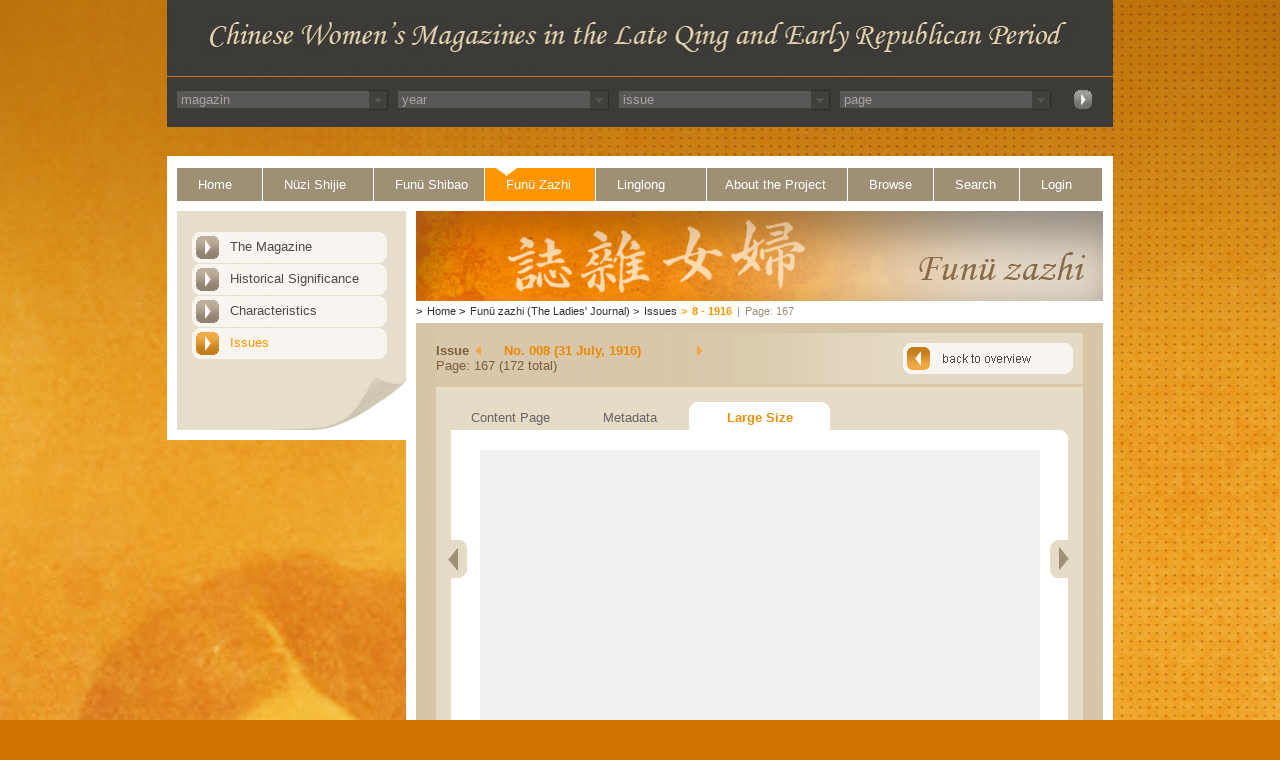

--- FILE ---
content_type: text/html; charset=UTF-8
request_url: https://ecpo.cats.uni-heidelberg.de/frauenzeitschriften/public/magazine/page_large.php?magazin_id=4&year=1916&issue_id=322&issue_number=8&img_issue_page=167
body_size: 10484
content:


<!DOCTYPE html PUBLIC "-//W3C//DTD XHTML 1.0 Transitional//EN" "DTD/xhtml1-transitional.dtd">
<html>
  <head>
    <title>
      Chinese Womens Magazine - Funü zazhi - 1916    </title>
	<link rel="stylesheet" type="text/css" href="../basics/css/basic.css" />
<meta http-equiv="Content-Type" content="text/html; charset=UTF-8" />
<link rel="stylesheet" media="all" type="text/css" href="../basics/css/funue_zazhi.css" />
<link rel="SHORTCUT ICON" href="../images/favicon.icon" type="image/x-icon"><script type="text/javascript" src="../basics/js/print.js"></script>
<script type="text/javascript" src="../basics/js/async.js"></script>
<script type="text/javascript" src="../basics/js/jquery-1.6.js"></script>
<script type="text/javascript" src="../basics/js/dropdown_set_values.js"></script>
  </head>
  <body>
  <div id="face_funue_zazhi">
	<div id="wrap_funue_zazhi">
		      <!-- Start Container Kopfbereich -->
      <div id="header">
        <div id="headerimage">
        </div>
        <div id="headermenu">

	<div id='select-nav' ><input type='hidden' value='magazin' name='magazin'><div><div class='select-nav-div'><select name='select_mag_nav' onchange='select_nav(this.value,this.name)' class='jump_nav'><option value=0 >magazin</option><option value='2' >Nüzi Shijie</option><option value='1' >Funü Shibao</option><option value='4' >Funü zazhi</option><option value='3' >Linglong</option></select></div><div class='select-nav-div-arrow'><img src='../images/select_arrow.jpg'></div></div><div><div class='select-nav-div'><select name='select_year_nav' onchange='select_nav(this.value,this.name)' class='jump_nav'><option value=0 >year</option></select></div><div class='select-nav-div-arrow'><img src='../images/select_arrow.jpg'></div></div><div><div class='select-nav-div'><select name='select_issue_nav' onchange='select_nav(this.value,this.name)' class='jump_nav'><option value=0 >issue</option></select></div><div class='select-nav-div-arrow'><img src='../images/select_arrow.jpg'></div></div><div><div class='select-nav-div'><select name='select_page_nav' onchange='select_nav(this.value,this.name)' class='jump_nav'><option value=0 >page</option></select></div><div class='select-nav-div-arrow'><img src='../images/select_arrow.jpg'></div></div><div id="select_button"><a href='../../public/incs/inc-select-nav-jump.php'><img src='../../public/images/top_search_button.jpg' width=20 height=21 alt='jump' border='0'></a></div></div>
<script>
/*################################################################################*/
/*ajax view assign keywords*/
function select_nav(val,name){
setTimeout("",1000);

relpath = "../../";

	//erstellen des requests
	var req = null;
		
	try{
		req = new XMLHttpRequest();
	}
	
	catch (ms){
		try{
		req = new ActiveXObject("Msxml2.XMLHTTP");
		}
	catch (nonms){
		try{
		req = new ActiveXObject("Microsoft.XMLHTTP");
		}
		catch (failed){
		req = null;
		}
		}
	}

	if (req == null)
	alert("Error creating request object!");
	/*anfrage erstellen (GET, url ist localhost,*/
	/*request ist asynchron*/
	req.open("GET", relpath+'public/incs/inc-select-nav-action.php?val='+val+'&name='+name, true);

	/*Beim abschliessen des request wird diese Funktion ausgeführt*/
			req.onreadystatechange = function(){
			switch(req.readyState) {
			case 4:
			if(req.status!=200) {
			alert("Error:"+req.status); 
			}
			else{
			//alert(req.responseText);
			/*schreibe die antwort in den div container mit der id content*/
			document.getElementById('select-nav').innerHTML = req.responseText;
			/* = req.responseText;*/
			//alert(req.responseText);
			window.location.reload();
			}
			break;
			default:
			return false;
			break;
			}
		};
	req.setRequestHeader("Content-Type","application/x-www-form-urlencoded");
	req.send(null);
}

</script>





        </div>
      </div>
      <!-- Ende Container Kopfbereich -->		<div id="main">
		
<div id="topnav">		<!-- Start Container Navigation -->
	<ul class="toptable">
		<li class="first_point"><a href="../../index.php" target="_self" class="strd">Home</a></li>
		<li><a href="../nuezi_shijie/the_magazine.php?magazin_id=2" target="_self" class="strd">N&uuml;zi Shijie</a></li>
		<li><a href="../funue_shibao/the_magazine.php?magazin_id=1" target="_self" class="strd">Fun&uuml; Shibao</a></li>
		<li><a href="../funue_zazhi/the_magazine.php?magazin_id=4" target="_self" class="active">Fun&uuml; Zazhi</a></li>
		<li><a href="../linglong/the_magazine.php?magazin_id=3" target="_self" class="strd">Linglong</a></li>
		<li class="longer"><a href="../project/project_history.php" target="_self" class="strd">About the Project</a></li>
		<li class="short"><a href="../browse/people.php" class="strd">Browse</a></li>
		<li class="short"><a href="../search/index.php" target="_self" class="strd">Search</a></li>
		<li class="last_point short"><a href="../login/index.php" target="_self" class="strd">Login</a></li>
	</ul>
	<div class="clear"></div>
</div>		<!-- Ende Container Navigation -->
 
		
        <div id="content_both">
		<!-- Start Container Left Navigaton -->
<div id="leftnav">
	<ul>
		<ul>
	<li><a href="../funue_zazhi/the_magazine.php?magazin_id=4" target="_self" class="leftstrd" id="1">The Magazine</a></li>
	<li><a href="../funue_zazhi/historical_significance.php?magazin_id=4" target="_self" class="leftstrd" id="2">Historical Significance</a></li>
	<li><a href="../funue_zazhi/characteristics.php?magazin_id=4" target="_self" class="leftstrd" id="3">Characteristics</a></li>
	<li><a href="../magazine/issue.php?magazin_id=4" target="_self" class="leftstrd" id="issue">Issues</a></li>
</ul>
<script type="text/javascript">
	document.getElementById("issue").className = "leftactive";
</script>	</ul> <!-- Container Sheetend -->
	<div id="sheetend"></div>	<!-- Ende Container Sheetend -->
</div>	<!-- Ende Container Left Navigation -->

			<div id="content_right">
              	<div class="topimage">	<!-- Start Top Image Container -->
	                      <img src="../images/topimage_fnzz.jpg" alt="Funü zazhi" border="0" width="687" height="90" /></div> <!-- Ende Top Image Container -->				<div id="breadcrumbs">		<!-- Start Container Breadcrumbs -->
	<span class="greater_than_first">&gt;</span><a href="../../index.php">Home</a>
	<span class="greater_than">&gt;</span><a href="../funue_zazhi/the_magazine.php?magazin_id=4">Funü zazhi (The Ladies' Journal)</a>
	<a href="./issue.php?magazin_id=4"><span class="greater_than">&gt;</span>Issues</a><span class="last_point"><span class="greater_than">&gt;</span><a href="./issue.php?magazin_id=4&year=1916">8 - 1916</a></span><span class="greater_than_no_link">|</span><span class="pagenumber">Page: 167<span></div>
			<div class="content_table_wrapper">
				<div id="pageinfo1">
					<div id="infobox_back">
						<div class="infotext">
							<div>
								<div id="issue_text">Issue</div>
								<div>
									<span id="jump_prev"><a href="../magazine/page_large.php?magazin_id=4&year=1916&issue_id=321&issue_number=007&img_issue_page=001"></a></span><span id="jump_next"><a href="../magazine/page_large.php?magazin_id=4&year=1916&issue_id=323&issue_number=009&img_issue_page=001"></a></span>									<span id="issue_numbers">No. 008 (31 July, 1916)</span>
								</div>
							</div>
							<div class="clear"></div>
							<div>
								<span id="issue_available">Page: 167 (172 total)</span>
							</div>
						</div>
						<div class="back_to_overview">
							<a href="issue_detail.php?magazin_id=4&year=1916&issue_id=322&issue_number=8" target="_self" class="bto"></a>		
						</div>
						<div class="clear"></div>
					</div>
				</div>
				<div id="contenttabs">
					<div class="innercontent">
					<ul>
						<li class="tabbg_inactive"><a href='page_content.php?magazin_id=4&year=1916&issue_id=322&issue_number=8&img_issue_page=167'>Content Page</a></li>
							<li class="tabbg_inactive"><a href='metadata.php?magazin_id=4&year=1916&issue_id=322&issue_number=8&img_issue_page=167'>Metadata</a></li>
							<li class="tabbg_active"><a href='page_large.php?magazin_id=4&year=1916&issue_id=322&issue_number=8&img_issue_page=167'><div class="tabactive">Large Size</div></a></li>
						</ul>
						<div class="clear"></div>
					</div>
					<div id="tabs_content">
						<div class="innercontent_overview">
							<div class="innercontent_top">
								<div class="rounded_corner_top_right"></div>
							</div>
							<div class="innercontent_middle">
								<div id="go_left_large"><a href="../magazine/page_large.php?magazin_id=4&year=1916&issue_id=322&issue_number=8&img_issue_page=166"><div id="pageleft"></div></a></div>
								<div id="go_right_large"><a href="../magazine/page_large.php?magazin_id=4&year=1916&issue_id=322&issue_number=8&img_issue_page=168"><div id="pageright"></div></a></div>
								<!-- show cover of each issue-->
								<div id="editions_box_all">
									<div id="large_picture"><img src='../../images/nopages/standard/page_missing.jpg'><br /></div>								</div>
								<div class="clear"></div>
							</div>
							<div class="innercontent_bottom">				
								<div class="rounded_corner_bottom_both"></div>				
							</div>
						</div>
					</div> <!--end inner content -->
				</div> <!--end content -->
				

<div id="contentfooter"><!-- Start Content Footer -->
	<div id="icons_footer">
		<ul>
			<li><a href="javascript:print_page();" class="printicon"><span class="print_text">Print</span></a></li>
			<li><a href="#" class="topicon"><span class="top_text">Top</span></a></li>
			<li style="margin-right:16px"><a href="javascript:feedback();" class="sendicon"><span class="send_text">Feedback</span></a></li>
			<li><a href="javascript:send_to_friend();" class="sendicon"><span class="send_text">Send to a friend</span></a></li>

		</ul>
	</div>
</div>	

<!-- Ende Content Footer -->
              	<!-- Ende Layouttabelle Rechte Spalte -->
            </div>
        <!-- Ende Layouttabelle Inhalt -->
      	</div>
      	<div class="clear"></div>
	    <!-- Ende Container Inhalt -->
		</div>
		</div>
	    <!-- Start Container Fu&szlig;zeile -->
	
		      <div id="footer">
        <p class="copyright">
          <a href="http://www.asia-europe.uni-heidelberg.de/en/hra-portal.html"  class="copyright" target="_blank">&copy; 2009-2025 University of Heidelberg</a>
        </p>
      </div>

	
	    <!-- Ende Container Fu&szlig;zeile -->
	    <!-- Ende Container Wrapper -->
	</div>
	</div>
  </body>
</html>

--- FILE ---
content_type: text/css
request_url: https://ecpo.cats.uni-heidelberg.de/frauenzeitschriften/public/basics/css/funue_zazhi.css
body_size: 6975
content:
@CHARSET "UTF-8";

	body {
		background-color: #d17301;
	}
	
	#face_funue_zazhi {
		background-image: url("../../images/funue_zazhi/face_funue_zazhi.jpg");
		background-repeat: no-repeat;
		background-position: center top;
		margin: 0 auto;
		max-width: 1600px;
	}
	
	#wrap_funue_zazhi {
        margin:0 auto;
        width:946px;
        padding-left:25px;
        padding-right:25px;
    }
    
    a.leftstrd {
      background:url("../../images/funue_zazhi/leftnav.png");
      background-repeat: no-repeat;
      background-position: 0px 0px;
    }
    
    a.leftstrd:hover {
		background:url("../../images/funue_zazhi/leftnav.png");
		background-repeat: no-repeat;
	 	color: #ff9501;
	 	background-position: 0px -31px;
	}

    a.leftactive {
      background-image: url("../../images/funue_zazhi/leftnav.png");
      background-repeat: no-repeat;
      color: #ff9501;
      background-position: 0px -62px;
    }
    
    a.leftactive:hover {
      background-image: url("../../images/funue_zazhi/leftnav.png");
      background-repeat: no-repeat;
      color: #ff9501;
      background-position: 0px -93px;
    }
    
	#contenttabs a:hover {
	    color:#ea8e0f;
	    text-decoration:none;
	}
    
    #contenttabs .tabactive {
	    color:#ea8e0f;
	    font-weight:bold;
	}
	
	.bto {
      background-image: url("../../images/backtooverview_funeu_zazhi.png");
      background-repeat: no-repeat;
    }
    
    .bto:hover {
      background-image: url("../../images/backtooverview_funeu_zazhi_hover.png");
      background-repeat: no-repeat;
    }
    
    #topnav .active,
    #topnav .active:hover {
    	background-color: #ff9501;
    }
    
    #available_years ul li a.active_year,
    #breadcrumbs .last_point,
    #breadcrumbs .last_point a {
		color: #ff9501;
		font-weight: bold;
	}
	
	#breadcrumbs .last_point {
    	padding-left: 4px;
    }
	
	.innercontent_middle h2{
		padding: 10px;
		color: #ff9501;
	}
	
	.innercontent_middle #detail_article table.content_table tr td a {
		color: #030000;
	}
	
	.innercontent_middle #detail_article table.content_table tr td a:hover {
		color: #ff9501;
	}
	
	#pageinfo1 #infobox .infotext #jump_prev,
	#pageinfo1 #infobox_back .infotext #jump_prev {
		background-image: url("../../images/funue_zazhi/jump_prev.png");
      	background-repeat: no-repeat;
		float: left;
  		margin-top: 2px;
	}
	
	#pageinfo1 #infobox .infotext #jump_next,
	#pageinfo1 #infobox_back .infotext #jump_next {
		background-image: url("../../images/funue_zazhi/jump_next.png");
     	background-repeat: no-repeat;
		float: right;
    	margin-top: 2px;
	}	
	
	#pageinfo1 #infobox .infotext #jump_prev a,
	#pageinfo1 #infobox .infotext #jump_next a,
	#pageinfo1 #infobox_back .infotext #jump_prev a,
	#pageinfo1 #infobox_back .infotext #jump_next a {
		display: block;
		width: 5px;
		height: 11px;
	}
	
	#pageinfo_no_buttons .infotext #issue_text, 
	#pageinfo1 #infobox .infotext #issue_text,
	#pageinfo1 #infobox_back .infotext #issue_text {
		color: #7D5F3B;
		font-weight: bold;
	}
	
	#pageinfo_no_buttons .infotext #issue_numbers, 
	#pageinfo1 #infobox .infotext #issue_numbers,
	#pageinfo1 #infobox_back .infotext #issue_numbers {
		color: #ec8800;
		font-weight: bold;
		padding-left: 10px;
	}
	
	#pageinfo_no_buttons .infotext #issue_available, 
	#pageinfo1 #infobox .infotext #issue_available,
	#pageinfo1 #infobox_back .infotext #issue_available {
		color: #7D5F3B;
	}
	
	.link {
		color: #ff9501;
	}
	
	.link span {
		color: #232122;
	}
	
	
	#pageinfo1 #infobox_back .buttons ul li.passiv_two a{
		background-image: url("../../images/funue_zazhi/button_two_passiv.png");
		background-repeat: no-repeat;
	
	}
	#pageinfo1 #infobox_back .buttons ul li.passiv_four a {
		background-image: url("../../images/funue_zazhi/button_four_passiv.png");
		background-repeat: no-repeat;
	}
	
	#pageinfo1 #infobox_back .buttons ul li.passiv_all a {
		background-image: url("../../images/funue_zazhi/button_all_passiv.png");
		background-repeat: no-repeat;
	}

	#pageinfo1 #infobox_back .buttons ul li.active_all a {
		background-image: url("../../images/funue_zazhi/button_all_active.png");
		background-repeat: no-repeat;
	}
	
	#pageinfo1 #infobox_back .buttons ul li.active_four a {
		background-image: url("../../images/funue_zazhi/button_four_active.png");
		background-repeat: no-repeat;
	}
	
	#pageinfo1 #infobox_back .buttons ul li.active_two a {
		background-image: url("../../images/funue_zazhi/button_two_active.png");
		background-repeat: no-repeat;
	}

	#editions_box_two ul li a {
		color: #ff9501 !important;
	}
	
	#editions_box_four ul li a {
		color: #ff9501 !important;
	}
	
	.printicon {
		background-image: url(../../images/funue_zazhi/print.png);
		background-repeat: no-repeat;
		background-position: 0px 0px;
	}
	
	.printicon:hover {
		background: url(../../images/funue_zazhi/print.png) no-repeat;
		background-repeat: no-repeat;
		background-position: 0px -31px;
	}	
	
	.topicon {
		background-image: url(../../images/funue_zazhi/top.png);
		background-repeat: no-repeat;
		background-position: 0px 0px;
	}
	
	.topicon:hover {
		background: url(../../images/funue_zazhi/top.png) no-repeat;
		background-repeat: no-repeat;
		background-position: 0px -31px;
	}
	
	.sendicon {
		background-image: url(../../images/funue_zazhi/send.png);
		background-repeat: no-repeat;
		background-position: 0px 0px;
	}
	
	.sendicon:hover {
		background: url(../../images/funue_zazhi/send.png) no-repeat;
		background-repeat: no-repeat;
		background-position: 0px -31px;
	}
	
	#contentfooter #icons_footer ul li a:hover {
		color: #ff9501;
	}
	
	.innercontent_middle #pageleft {
		background-image: url(../../images/funue_zazhi/pageleft.png);
		background-repeat: no-repeat;
	}
	
	.innercontent_middle a #pageright {
		background-image: url(../../images/funue_zazhi/pageright.png);
		background-repeat: no-repeat;
	}
	
	.innercontent_middle a:hover #pageleft {
		background-image: url(../../images/funue_zazhi/pageleft.png);
		background-repeat: no-repeat;
		background-position: 0px -38px;
	}
	
	.innercontent_middle a:hover #pageright {
		background-image: url(../../images/funue_zazhi/pageright.png);
		background-repeat: no-repeat;
		background-position: 0px -38px;
	}
	
	
	.glow177-carousel .carousel-light .carousel-nav span.carousel-arrow_left {
		background-image:url(../../images/funue_zazhi/arrow_left.png);
	}

	.glow177-carousel .carousel-light .carousel-nav span.carousel-arrow_right {
		background-image:url(../../images/funue_zazhi/arrow_right.png);
	}
	
	.glow177-carousel .carousel-light .carousel-nav span.carousel-arrow_left:hover {
		background-image:url(../../images/funue_zazhi/arrow_left.png);
		background-position: 0 -38px;
		cursor: pointer;
	}
	
	.glow177-carousel .carousel-light .carousel-nav span.carousel-arrow_right:hover {
		background-image:url(../../images/funue_zazhi/arrow_right.png);
		background-position: 0 -38px;
		cursor: pointer;
	}
	
	#available_years div.glow177-carousel div.carousel-light div.carousel-window ol li a.standard_year {
		color: #A09076;
	}
	
	#available_years div.glow177-carousel div.carousel-light div.carousel-window ol li a.active_year {
		color: #ff9501 ;
		font-weight: bold;
	}
	
	

--- FILE ---
content_type: application/javascript; charset=utf-8
request_url: https://ecpo.cats.uni-heidelberg.de/frauenzeitschriften/public/basics/js/print.js
body_size: 4515
content:
/**
 * JS-File to print the sites AND contact friend
 */

function print_page(){
	
	// Create Box
	var root = document.getElementsByTagName("body")[0];
	if(!document.getElementById("absolute_div")){
		var new_div = document.createElement("div");
		new_div.setAttribute("id", "absolute_div");
		new_div.setAttribute("class", "print_div");
		new_div.setAttribute("name", "absolute_box");
		root.appendChild(new_div);
	}
	
	var height_window = root.scrollHeight;
	//alert("Scroll-height-alt:" + height_window);
	var absolute_div = document.getElementById("absolute_div");
	absolute_div.style.height = height_window  + 'px';
	
		// Create Box for Text
	var text_box = document.createElement("div");
	text_box.setAttribute("id", "text_box");
	text_box.setAttribute("class", "text_box");
	text_box.setAttribute("name", "text_box");
	absolute_div.appendChild(text_box);
	
	// Create Button to close box
	if(!document.getElementById("close_absolute_box")){
		var close_div = document.createElement("div");
		close_div.setAttribute("id", "close_absolute_box");
		close_div.setAttribute("class", "close_box");
		close_div.setAttribute("onclick", "close_box()");
		text_box.appendChild(close_div);
	}
	
	// Create Main Title of Website
	var print_page_title = document.createElement("div");
	print_page_title.setAttribute("id", "print_page_title");
	text_box.appendChild(print_page_title);
	
	// place image 
	var print_title_image = document.createElement("img");
	print_title_image.setAttribute("src", "../images/header_print.jpg");
	print_title_image.setAttribute("alt", "Chinese Womens's Magazines in the LateQing and Republican Period");
	print_title_image.setAttribute("width", "821px");
	print_title_image.setAttribute("height", "56px");
	var image_object = document.getElementById("print_page_title");
	image_object.appendChild(print_title_image);
	
	

	// Create breadcrumb for print if available
	if(document.getElementById("breadcrumbs")){
		var clone_breadcrumb = document.getElementById("breadcrumbs").cloneNode(true);
		var breadcrumb = document.createElement("div");
		breadcrumb.setAttribute("id", "breadcrumb_print");
		text_box.appendChild(breadcrumb);
		document.getElementById("breadcrumb_print").appendChild(clone_breadcrumb);
	}
	
	
	
	// Get Text from Page OR Get Thumbs for Page
	var clone_node = "";
	if(document.getElementById("content_thumbs")){
		clone_node = document.getElementById("content_thumbs").cloneNode(true);
	}
	else if(document.getElementById("search_result")){
		clone_node = document.getElementById("search_result").cloneNode(true);
	}
	else{
		clone_node = document.getElementById("contenttabs").cloneNode(true);
	}
	
	
	// Put Text from Page into Box 
	var text_box = document.getElementById("text_box");
	text_box.appendChild(clone_node);
	
	
	// Add Print Icon
	var print_box = document.createElement("div");
	print_box.setAttribute("id", "print_icon");
	print_box.setAttribute("onclick", "javascript:window.print()");
	text_box.appendChild(print_box);
	var text = document.createTextNode("Print Content");
	print_box.appendChild(text);

	//focus window on upper part
	window.scrollTo(0, 0);

	

}

function send_to_friend(){
	
	// Create Box
	var root = document.getElementsByTagName("body")[0];
	if(!document.getElementById("absolute_div_mail")){
		var new_div = document.createElement("div");
		new_div.setAttribute("id", "absolute_div_mail");
		new_div.setAttribute("class", "email_div");
		//new_div.setAttribute("onclick", "close_box()");
		root.appendChild(new_div);
	}
	
	// Set height of dark background
	var height_window = root.scrollHeight;
	
	//alert("Scroll-height-alt:" + height_window);
	var absolute_div_mail = document.getElementById("absolute_div_mail");
	absolute_div_mail.style.height = height_window  + 'px';
	
	// Create Box for Text
	var text_box = document.createElement("div");
	text_box.setAttribute("id", "text_box");
	text_box.setAttribute("class", "text_box");
	absolute_div_mail.appendChild(text_box);
	
	// Create Button to close box
	if(!document.getElementById("close_absolute_box")){
		var close_div = document.createElement("div");
		close_div.setAttribute("id", "close_absolute_box");
		close_div.setAttribute("class", "close_box");
		close_div.setAttribute("onclick", "close_box()");
		text_box.appendChild(close_div);
	}
	
	// Get URL to send 
	var url = window.location.href;
	
	// Place form into text_box
	create_form(url);
	
	//focus window on upper part
	window.scrollTo(0, 0);
	
	
	
	
}



function close_box(){
	var root = document.getElementsByTagName("body")[0];
	var absolute_div = document.getElementById("absolute_div");
	if(!absolute_div){
		absolute_div = document.getElementById("absolute_div_mail");
	}	
	root.removeChild(absolute_div);
}


